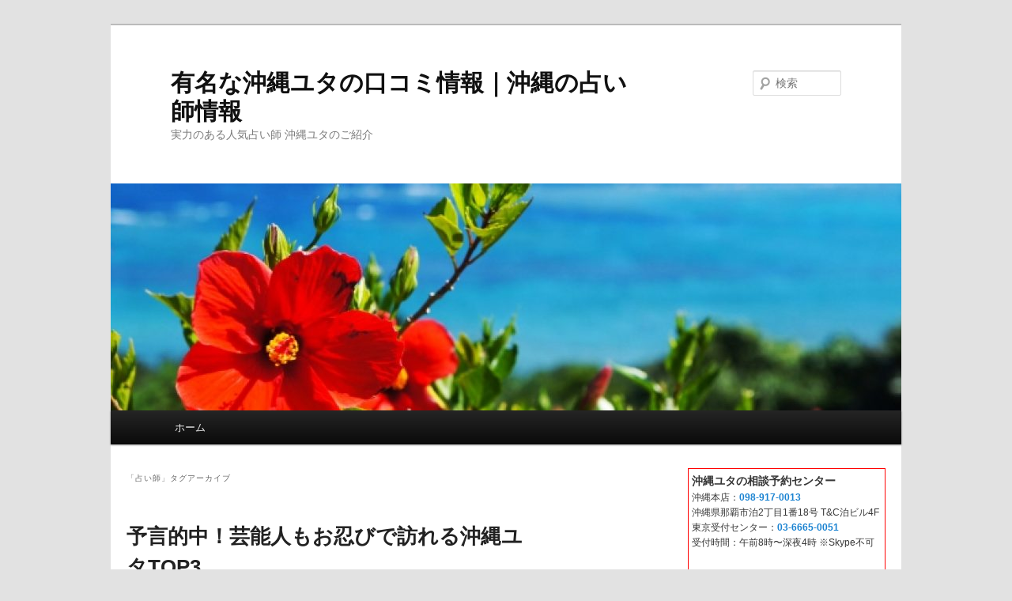

--- FILE ---
content_type: text/html; charset=UTF-8
request_url: http://okinawa-yuta.com/tag/%E5%8D%A0%E3%81%84%E5%B8%AB/
body_size: 24381
content:
<!DOCTYPE html>
<!--[if IE 6]>
<html id="ie6" lang="ja">
<![endif]-->
<!--[if IE 7]>
<html id="ie7" lang="ja">
<![endif]-->
<!--[if IE 8]>
<html id="ie8" lang="ja">
<![endif]-->
<!--[if !(IE 6) & !(IE 7) & !(IE 8)]><!-->
<html lang="ja">
<!--<![endif]-->
<head>
<meta charset="UTF-8" />
<meta name="viewport" content="width=device-width" />
<meta name="description" content="当たると評判の沖縄ユタ口コミ情報。神と繋がり守護霊とコンタクトを取る事ができ、悩みを抱えている人にアドバイスを行ったり除霊を行う沖縄ユタの有名占い師情報。" />
<title>占い師 | 有名な沖縄ユタの口コミ情報｜沖縄の占い師情報</title>
<link rel="profile" href="http://gmpg.org/xfn/11" />
<link rel="stylesheet" type="text/css" media="all" href="http://okinawa-yuta.com/wp/wp-content/themes/twentyeleven/style.css" />
<link rel="pingback" href="http://okinawa-yuta.com/wp/xmlrpc.php" />
<!--[if lt IE 9]>
<script src="http://okinawa-yuta.com/wp/wp-content/themes/twentyeleven/js/html5.js" type="text/javascript"></script>
<![endif]-->
<link rel='dns-prefetch' href='//s.w.org' />
<link rel="alternate" type="application/rss+xml" title="有名な沖縄ユタの口コミ情報｜沖縄の占い師情報 &raquo; フィード" href="http://okinawa-yuta.com/feed/" />
<link rel="alternate" type="application/rss+xml" title="有名な沖縄ユタの口コミ情報｜沖縄の占い師情報 &raquo; コメントフィード" href="http://okinawa-yuta.com/comments/feed/" />
<link rel="alternate" type="application/rss+xml" title="有名な沖縄ユタの口コミ情報｜沖縄の占い師情報 &raquo; 占い師 タグのフィード" href="http://okinawa-yuta.com/tag/%e5%8d%a0%e3%81%84%e5%b8%ab/feed/" />
		<script type="text/javascript">
			window._wpemojiSettings = {"baseUrl":"https:\/\/s.w.org\/images\/core\/emoji\/2.3\/72x72\/","ext":".png","svgUrl":"https:\/\/s.w.org\/images\/core\/emoji\/2.3\/svg\/","svgExt":".svg","source":{"concatemoji":"http:\/\/okinawa-yuta.com\/wp\/wp-includes\/js\/wp-emoji-release.min.js?ver=4.8.25"}};
			!function(t,a,e){var r,i,n,o=a.createElement("canvas"),l=o.getContext&&o.getContext("2d");function c(t){var e=a.createElement("script");e.src=t,e.defer=e.type="text/javascript",a.getElementsByTagName("head")[0].appendChild(e)}for(n=Array("flag","emoji4"),e.supports={everything:!0,everythingExceptFlag:!0},i=0;i<n.length;i++)e.supports[n[i]]=function(t){var e,a=String.fromCharCode;if(!l||!l.fillText)return!1;switch(l.clearRect(0,0,o.width,o.height),l.textBaseline="top",l.font="600 32px Arial",t){case"flag":return(l.fillText(a(55356,56826,55356,56819),0,0),e=o.toDataURL(),l.clearRect(0,0,o.width,o.height),l.fillText(a(55356,56826,8203,55356,56819),0,0),e===o.toDataURL())?!1:(l.clearRect(0,0,o.width,o.height),l.fillText(a(55356,57332,56128,56423,56128,56418,56128,56421,56128,56430,56128,56423,56128,56447),0,0),e=o.toDataURL(),l.clearRect(0,0,o.width,o.height),l.fillText(a(55356,57332,8203,56128,56423,8203,56128,56418,8203,56128,56421,8203,56128,56430,8203,56128,56423,8203,56128,56447),0,0),e!==o.toDataURL());case"emoji4":return l.fillText(a(55358,56794,8205,9794,65039),0,0),e=o.toDataURL(),l.clearRect(0,0,o.width,o.height),l.fillText(a(55358,56794,8203,9794,65039),0,0),e!==o.toDataURL()}return!1}(n[i]),e.supports.everything=e.supports.everything&&e.supports[n[i]],"flag"!==n[i]&&(e.supports.everythingExceptFlag=e.supports.everythingExceptFlag&&e.supports[n[i]]);e.supports.everythingExceptFlag=e.supports.everythingExceptFlag&&!e.supports.flag,e.DOMReady=!1,e.readyCallback=function(){e.DOMReady=!0},e.supports.everything||(r=function(){e.readyCallback()},a.addEventListener?(a.addEventListener("DOMContentLoaded",r,!1),t.addEventListener("load",r,!1)):(t.attachEvent("onload",r),a.attachEvent("onreadystatechange",function(){"complete"===a.readyState&&e.readyCallback()})),(r=e.source||{}).concatemoji?c(r.concatemoji):r.wpemoji&&r.twemoji&&(c(r.twemoji),c(r.wpemoji)))}(window,document,window._wpemojiSettings);
		</script>
		<style type="text/css">
img.wp-smiley,
img.emoji {
	display: inline !important;
	border: none !important;
	box-shadow: none !important;
	height: 1em !important;
	width: 1em !important;
	margin: 0 .07em !important;
	vertical-align: -0.1em !important;
	background: none !important;
	padding: 0 !important;
}
</style>
<script type='text/javascript' src='http://okinawa-yuta.com/wp/wp-includes/js/jquery/jquery.js?ver=1.12.4'></script>
<script type='text/javascript' src='http://okinawa-yuta.com/wp/wp-includes/js/jquery/jquery-migrate.min.js?ver=1.4.1'></script>
<link rel='https://api.w.org/' href='http://okinawa-yuta.com/wp-json/' />
<link rel="EditURI" type="application/rsd+xml" title="RSD" href="http://okinawa-yuta.com/wp/xmlrpc.php?rsd" />
<link rel="wlwmanifest" type="application/wlwmanifest+xml" href="http://okinawa-yuta.com/wp/wp-includes/wlwmanifest.xml" /> 
<meta name="generator" content="WordPress 4.8.25" />
		<style type="text/css">.recentcomments a{display:inline !important;padding:0 !important;margin:0 !important;}</style>
		</head>

<body class="archive tag tag-6 single-author two-column right-sidebar">
<div id="page" class="hfeed">
	<header id="branding" role="banner">
			<hgroup>
				<h1 id="site-title"><span><a href="http://okinawa-yuta.com/" rel="home">有名な沖縄ユタの口コミ情報｜沖縄の占い師情報</a></span></h1>
				<h2 id="site-description">実力のある人気占い師 沖縄ユタのご紹介</h2>
			</hgroup>

						<a href="http://okinawa-yuta.com/">
									<img src="http://okinawa-yuta.com/wp/wp-content/uploads/2017/09/cropped-ca034bf78c42e5f765cea6de4632f813_s.jpg" width="1000" height="287" alt="有名な沖縄ユタの口コミ情報｜沖縄の占い師情報" />
							</a>
			
								<form method="get" id="searchform" action="http://okinawa-yuta.com/">
		<label for="s" class="assistive-text">検索</label>
		<input type="text" class="field" name="s" id="s" placeholder="検索" />
		<input type="submit" class="submit" name="submit" id="searchsubmit" value="検索" />
	</form>
			
			<nav id="access" role="navigation">
				<h3 class="assistive-text">メインメニュー</h3>
								<div class="skip-link"><a class="assistive-text" href="#content">メインコンテンツへ移動</a></div>
									<div class="skip-link"><a class="assistive-text" href="#secondary">サブコンテンツへ移動</a></div>
												<div class="menu"><ul>
<li ><a href="http://okinawa-yuta.com/">ホーム</a></li></ul></div>
			</nav><!-- #access -->
	</header><!-- #branding -->


	<div id="main">

		<section id="primary">
			<div id="content" role="main">

			
				<header class="page-header">
					<h1 class="page-title">「<span>占い師</span>」タグアーカイブ</h1>

									</header>

				
								
					
	<article id="post-91" class="post-91 post type-post status-publish format-standard hentry category-2 tag-3 tag-6 tag-4 tag-5 tag-8 tag-7">
		<header class="entry-header">
						<h1 class="entry-title"><a href="http://okinawa-yuta.com/%e4%ba%88%e8%a8%80%e7%9a%84%e4%b8%ad%ef%bc%81%e8%8a%b8%e8%83%bd%e4%ba%ba%e3%82%82%e3%81%8a%e5%bf%8d%e3%81%b3%e3%81%a7%e8%a8%aa%e3%82%8c%e3%82%8b%e6%b2%96%e7%b8%84%e3%83%a6%e3%82%bftop3/" rel="bookmark">予言的中！芸能人もお忍びで訪れる沖縄ユタTOP3</a></h1>
			
						<div class="entry-meta">
				<span class="sep">投稿日時: </span><a href="http://okinawa-yuta.com/%e4%ba%88%e8%a8%80%e7%9a%84%e4%b8%ad%ef%bc%81%e8%8a%b8%e8%83%bd%e4%ba%ba%e3%82%82%e3%81%8a%e5%bf%8d%e3%81%b3%e3%81%a7%e8%a8%aa%e3%82%8c%e3%82%8b%e6%b2%96%e7%b8%84%e3%83%a6%e3%82%bftop3/" title="15:11" rel="bookmark"><time class="entry-date" datetime="2017-09-07T15:11:01+00:00">2017-09-07</time></a><span class="by-author"> <span class="sep"> 投稿者: </span> <span class="author vcard"><a class="url fn n" href="http://okinawa-yuta.com/author/wpmaster/" title="wpmaster の投稿をすべて表示" rel="author">wpmaster</a></span></span>			</div><!-- .entry-meta -->
			
					</header><!-- .entry-header -->

				<div class="entry-content">
			<p>沖縄ユタは<span style="color: #ff0000;">当たると有名の占い師</span>ですが、芸能人の多くも沖縄ユタに鑑定を行ってもらっているようです。<br />
県外からお忍びで通う芸能人も多く、今でも頼られている存在である事がわかります。<br />
沖縄ユタもさまざまですが、その中でもメディア出演経験があり注目を集めているユタ<strong>TOP3</strong>をご紹介いたします。</p>
<hr />
<h2><img class="alignnone size-medium wp-image-109" src="http://okinawa-yuta.com/wp/wp-content/uploads/2017/09/55615a0f2ca2ce3d41d074041091357c_s-300x200.jpg" alt="" width="300" height="200" srcset="http://okinawa-yuta.com/wp/wp-content/uploads/2017/09/55615a0f2ca2ce3d41d074041091357c_s-300x200.jpg 300w, http://okinawa-yuta.com/wp/wp-content/uploads/2017/09/55615a0f2ca2ce3d41d074041091357c_s-450x300.jpg 450w, http://okinawa-yuta.com/wp/wp-content/uploads/2017/09/55615a0f2ca2ce3d41d074041091357c_s.jpg 640w" sizes="(max-width: 300px) 100vw, 300px" /></h2>
<h2>◆最後の琉球ユタ　”はる先生”</h2>
<p>琉球王朝時代から続く正統なユタであり、年間で1万人以上のカウンセリングを行っています。現在は、沖縄から神奈川県に拠点を移しており、全国各地からカウンセリングに人々が訪れています。<br />
はる先生は、ユタとしての活動以外にスピリチュアル・アーティストとして、音楽・絵画・写真など幅広く活動を行っています。</p>
<p>メディア出演で一躍話題となり、<span style="color: #ff0000;">芸能人の結婚を予言的中</span>させた事でも話題となりました。<br />
今までの出演番組は、「はなまるマーケット」「サンデージャポン」「HEY！HEY！HEY！」「ロンドンハーツ」などです。その他にも、ラジオ・雑誌と数多く出演されています。</p>
<p>はる先生に占ってもらった芸能人は「ロンブー淳さん」「田中みな実さん」「前田敦子さん」など数多く存在し、お忍びでカウンセリングに訪れる芸能人もいらっしゃるようです。<br />
ロンブー淳さんの<span style="color: #ff0000;">復縁結婚を的中</span>させたという事でも有名で、ご本人もはる先生はすごいとコメントをしています。<br />
別れた時期・復縁の時期・結婚の時期、全てを的中させ、力があるユタとして人気があります。</p>
<hr />
<h2><img class="alignnone size-medium wp-image-92" src="http://okinawa-yuta.com/wp/wp-content/uploads/2017/09/e3c0679138a603ba5fc468772fff0b53_s-300x200.jpg" alt="" width="300" height="200" srcset="http://okinawa-yuta.com/wp/wp-content/uploads/2017/09/e3c0679138a603ba5fc468772fff0b53_s-300x200.jpg 300w, http://okinawa-yuta.com/wp/wp-content/uploads/2017/09/e3c0679138a603ba5fc468772fff0b53_s-451x300.jpg 451w, http://okinawa-yuta.com/wp/wp-content/uploads/2017/09/e3c0679138a603ba5fc468772fff0b53_s.jpg 640w" sizes="(max-width: 300px) 100vw, 300px" /></h2>
<h2>◆最強の沖縄ユタ　”ミシェル先生”</h2>
<p>最強の沖縄ユタとして人気があるミシェル先生は、アメリカ生まれ沖縄育ちです。<br />
生まれたときから他の人とは違う能力があり、ご自身の兄が他界してから能力を使いこなせるようになりました。その後は、<span style="color: #ff0000;">犯罪や模索などの事件解決にも協力</span>した経験があります。<br />
遠方の方でもカウンセリングを受ける事ができるよう、対面だけではなくSkypeや電話でのカウンセリングが可能です。</p>
<p>バイキングなどメディア出演経験もあり、番組内では「美保純さん」「MAX NANAさん」を鑑定しました。<br />
現在の事はもちろん過去幼少期の事まで的中させ、鑑定を受けたお二人共が表情に変化が見られました。番組出演後は<span style="color: #ff0000;">予約が殺到</span>し、予約電話が繋がりにくい状態が続いているようです。</p>
<hr />
<h2><img class="alignnone size-medium wp-image-93" src="http://okinawa-yuta.com/wp/wp-content/uploads/2017/09/5875dcfc67437790d678e15db9fe85c3_s-300x199.jpg" alt="" width="300" height="199" srcset="http://okinawa-yuta.com/wp/wp-content/uploads/2017/09/5875dcfc67437790d678e15db9fe85c3_s-300x199.jpg 300w, http://okinawa-yuta.com/wp/wp-content/uploads/2017/09/5875dcfc67437790d678e15db9fe85c3_s-453x300.jpg 453w, http://okinawa-yuta.com/wp/wp-content/uploads/2017/09/5875dcfc67437790d678e15db9fe85c3_s.jpg 640w" sizes="(max-width: 300px) 100vw, 300px" /></h2>
<h2>◆琉球最強霊媒師・神人　”HIRAKAWA先生”</h2>
<p>沖縄ユタとして有名であるHIRAKAWA先生は<span style="color: #ff0000;">100年以上続くユタ直系の霊媒師・神人</span>です。<br />
幼い頃から不思議な能力を持っており、周囲の人とは異なった不思議な体験をした事から自分がユタという特別な能力が備わっている事実を知ったようです。<br />
親しみやすさと<span style="color: #ff0000;">驚異的な的中率</span>で、沖縄県内問わず多くの人が相談に訪れます。</p>
<p>HIRAKAWA先生も数々のメディア出演経験があり、「A.B.C-Z」「ONE OK ROCK」「コムアイ」「ハマ・オカモト」など多くの芸能人の鑑定を行っています。<br />
メディア出演で一躍話題となり、お忍びで芸能人が相談に訪れる事もあるようです。</p>
<p>現在(2017年9月)は埼玉県川口市に拠点を移しており、川口市にある鑑定場所で対面鑑定を受ける事ができます。遠方で来られない方の為に、電話鑑定・出張鑑定も行っています。</p>
					</div><!-- .entry-content -->
		
		<footer class="entry-meta">
												<span class="cat-links">
				<span class="entry-utility-prep entry-utility-prep-cat-links">カテゴリー:</span> <a href="http://okinawa-yuta.com/category/%e6%b2%96%e7%b8%84%e3%83%a6%e3%82%bf%e3%81%a8%e3%81%af/" rel="category tag">沖縄ユタとは</a>			</span>
															<span class="sep"> | </span>
							<span class="tag-links">
				<span class="entry-utility-prep entry-utility-prep-tag-links">タグ:</span> <a href="http://okinawa-yuta.com/tag/%e4%ba%88%e8%a8%80%e7%9a%84%e4%b8%ad/" rel="tag">予言的中</a>, <a href="http://okinawa-yuta.com/tag/%e5%8d%a0%e3%81%84%e5%b8%ab/" rel="tag">占い師</a>, <a href="http://okinawa-yuta.com/tag/%e6%b2%96%e7%b8%84%e3%83%a6%e3%82%bf/" rel="tag">沖縄ユタ</a>, <a href="http://okinawa-yuta.com/tag/%e7%90%89%e7%90%83/" rel="tag">琉球</a>, <a href="http://okinawa-yuta.com/tag/%e8%8a%b8%e8%83%bd%e4%ba%ba/" rel="tag">芸能人</a>, <a href="http://okinawa-yuta.com/tag/%e9%91%91%e5%ae%9a/" rel="tag">鑑定</a>			</span>
						
			
					</footer><!-- .entry-meta -->
	</article><!-- #post-91 -->

				
				
			
			</div><!-- #content -->
		</section><!-- #primary -->

		<div id="secondary" class="widget-area" role="complementary">
			<aside id="text-2" class="widget widget_text">			<div class="textwidget"><div style="border: 1px solid #ff0000; padding: 4px;">
<h3 style="font-size: 1.2em; font-weight: bold;">沖縄ユタの相談予約センター</h3>
<div>
<p>沖縄本店：<a href="tel:0989170013">098-917-0013</a><br />
沖縄県那覇市泊2丁目1番18号 T&amp;C泊ビル4F<br />
東京受付センター：<a href="tel:0366650051">03-6665-0051</a><br />
受付時間：午前8時〜深夜4時 ※Skype不可</p>
</div>
</div>
<p><a href="https://yourz.jp/"><br />
<img src="http://okinawa-yuta.com/wp/wp-content/uploads/2020/05/yourz_bnr_336_280.png" alt><br />
</a></p>
</div>
		</aside><aside id="search-2" class="widget widget_search">	<form method="get" id="searchform" action="http://okinawa-yuta.com/">
		<label for="s" class="assistive-text">検索</label>
		<input type="text" class="field" name="s" id="s" placeholder="検索" />
		<input type="submit" class="submit" name="submit" id="searchsubmit" value="検索" />
	</form>
</aside>		<aside id="recent-posts-2" class="widget widget_recent_entries">		<h3 class="widget-title">最近の投稿</h3>		<ul>
					<li>
				<a href="http://okinawa-yuta.com/%e9%9b%bb%e8%a9%b1%e5%8d%a0%e3%81%84%e3%81%a7%e6%b2%96%e7%b8%84%e3%83%a6%e3%82%bf%e3%81%ab%e3%82%88%e3%82%8b%e6%9c%ac%e6%a0%bc%e9%9c%8a%e8%83%bd%e5%8a%9b%e9%91%91%e5%ae%9a%e3%82%92%e5%8f%97%e3%81%91/">電話占いで沖縄ユタによる本格霊能力鑑定を受けられる会社</a>
						</li>
					<li>
				<a href="http://okinawa-yuta.com/%e6%b2%96%e7%b8%84%e3%83%a6%e3%82%bf%e9%91%91%e5%ae%9a%e3%81%a4%e3%81%84%e3%81%a7%e3%81%ab%e6%a5%bd%e3%81%97%e3%82%81%e3%82%8b%e8%a6%b3%e5%85%89%e3%82%b9%e3%83%9d%e3%83%83%e3%83%88/">沖縄ユタ鑑定ついでに楽しめる観光スポット</a>
						</li>
					<li>
				<a href="http://okinawa-yuta.com/%e3%83%a6%e3%82%bf%e3%81%ae%e4%bf%ae%e8%a1%8c%e3%81%ab%e3%81%a4%e3%81%84%e3%81%a6/">ユタの修行について</a>
						</li>
					<li>
				<a href="http://okinawa-yuta.com/%e4%ba%88%e8%a8%80%e7%9a%84%e4%b8%ad%ef%bc%81%e8%8a%b8%e8%83%bd%e4%ba%ba%e3%82%82%e3%81%8a%e5%bf%8d%e3%81%b3%e3%81%a7%e8%a8%aa%e3%82%8c%e3%82%8b%e6%b2%96%e7%b8%84%e3%83%a6%e3%82%bftop3/">予言的中！芸能人もお忍びで訪れる沖縄ユタTOP3</a>
						</li>
					<li>
				<a href="http://okinawa-yuta.com/%e6%b2%96%e7%b8%84%e3%83%a6%e3%82%bf%e3%81%ab%e4%bc%9a%e3%81%a3%e3%81%a6%e3%81%8d%e3%81%be%e3%81%97%e3%81%9f/">沖縄ユタに会ってきました</a>
						</li>
					<li>
				<a href="http://okinawa-yuta.com/%e6%b2%96%e7%b8%84%e3%83%a6%e3%82%bf%e5%8f%a3%e3%82%b3%e3%83%9f/">沖縄ユタ口コミ</a>
						</li>
					<li>
				<a href="http://okinawa-yuta.com/%e6%b2%96%e7%b8%84%e3%83%a6%e3%82%bf%e3%81%ab%e7%9b%b8%e8%ab%87%e3%81%a7%e3%81%8d%e3%82%8b%e5%a0%b4%e6%89%80/">沖縄ユタ相談方法・相談場所</a>
						</li>
					<li>
				<a href="http://okinawa-yuta.com/%e6%9c%89%e5%90%8d%e3%81%aa%e6%b2%96%e7%b8%84%e3%83%a6%e3%82%bf/">有名な沖縄ユタ</a>
						</li>
					<li>
				<a href="http://okinawa-yuta.com/%e6%b2%96%e7%b8%84%e3%83%a6%e3%82%bf%e3%81%ae%e4%bd%93%e9%a8%93%e8%ab%87/">沖縄ユタの体験談</a>
						</li>
					<li>
				<a href="http://okinawa-yuta.com/%e6%b2%96%e7%b8%84%e3%83%a6%e3%82%bf%e3%81%ab%e5%af%84%e3%81%9b%e3%82%89%e3%82%8c%e3%82%8b%e7%9b%b8%e8%ab%87/">沖縄ユタに寄せられる相談</a>
						</li>
					<li>
				<a href="http://okinawa-yuta.com/%e6%b2%96%e7%b8%84%e3%83%a6%e3%82%bf%e3%81%ae%e7%a5%88%e8%a1%93/">沖縄ユタの祈術</a>
						</li>
					<li>
				<a href="http://okinawa-yuta.com/%e6%b2%96%e7%b8%84%e3%83%a6%e3%82%bf%e3%81%ae%e5%8d%a0%e8%a1%93/">沖縄ユタの占術</a>
						</li>
					<li>
				<a href="http://okinawa-yuta.com/%e6%b2%96%e7%b8%84%e3%83%a6%e3%82%bf%e3%81%af%e6%9c%ac%e7%89%a9%e3%81%ae%e9%9c%8a%e8%83%bd%e8%80%85%e3%81%aa%e3%81%ae%e3%81%8b/">本物の霊能力を持つ沖縄ユタ</a>
						</li>
					<li>
				<a href="http://okinawa-yuta.com/%e6%b2%96%e7%b8%84%e3%83%a6%e3%82%bf%e3%81%af%e9%9c%8a%e8%83%bd%e8%80%85%e3%81%aa%e3%81%ae%e3%81%8b/">沖縄ユタは霊能者なのか</a>
						</li>
					<li>
				<a href="http://okinawa-yuta.com/%e6%b2%96%e7%b8%84%e3%83%a6%e3%82%bf%e3%81%a8%e3%81%af/">沖縄ユタとは</a>
						</li>
					<li>
				<a href="http://okinawa-yuta.com/%e9%9c%8a%e3%81%a8%e4%ba%a4%e4%bf%a1%e3%81%8c%e3%81%a7%e3%81%8d%e3%82%8b%e6%b2%96%e7%b8%84%e3%83%a6%e3%82%bf/">霊と交信ができる沖縄ユタ</a>
						</li>
					<li>
				<a href="http://okinawa-yuta.com/%e6%b2%96%e7%b8%84%e3%83%a6%e3%82%bf/">沖縄ユタ</a>
						</li>
				</ul>
		</aside>		<aside id="recent-comments-2" class="widget widget_recent_comments"><h3 class="widget-title">最近のコメント</h3><ul id="recentcomments"></ul></aside><aside id="meta-2" class="widget widget_meta"><h3 class="widget-title">メタ情報</h3>			<ul>
						<li><a href="http://okinawa-yuta.com/wp/wp-login.php">ログイン</a></li>
			<li><a href="http://okinawa-yuta.com/feed/">投稿の <abbr title="Really Simple Syndication">RSS</abbr></a></li>
			<li><a href="http://okinawa-yuta.com/comments/feed/">コメントの <abbr title="Really Simple Syndication">RSS</abbr></a></li>
			<li><a href="https://ja.wordpress.org/" title="Powered by WordPress, state-of-the-art semantic personal publishing platform.">WordPress.org</a></li>			</ul>
			</aside>
<br><br>


			


		</div><!-- #secondary .widget-area -->

	</div><!-- #main -->

	<footer id="colophon" role="contentinfo">

			
<div id="supplementary" class="one">
		<div id="first" class="widget-area" role="complementary">
		<aside id="text-4" class="widget widget_text"><h3 class="widget-title">電話占い御嶽</h3>			<div class="textwidget"><p><a href="http://www.utaki.biz/" target="_blank" rel="noopener"><img class="aligncenter" src="http://okinawa-yuta.com/wp/wp-content/uploads/2020/01/728x90.png" alt="" width="728" height="90" /></a></p>
</div>
		</aside>	</div><!-- #first .widget-area -->
	
	
	</div><!-- #supplementary -->
			<div id="site-generator">
								<a href="https://ja.wordpress.org/" title="セマンティックなパブリッシングツール">Proudly powered by WordPress</a>
			</div>
	</footer><!-- #colophon -->
</div><!-- #page -->

<script type='text/javascript' src='http://okinawa-yuta.com/wp/wp-includes/js/wp-embed.min.js?ver=4.8.25'></script>

<!--googleアナリティクス-->
<script>
  (function(i,s,o,g,r,a,m){i['GoogleAnalyticsObject']=r;i[r]=i[r]||function(){
  (i[r].q=i[r].q||[]).push(arguments)},i[r].l=1*new Date();a=s.createElement(o),
  m=s.getElementsByTagName(o)[0];a.async=1;a.src=g;m.parentNode.insertBefore(a,m)
  })(window,document,'script','https://www.google-analytics.com/analytics.js','ga');

  ga('create', 'UA-39570923-4', 'auto');
  ga('send', 'pageview');

</script>
<!--googleアナリティクス-->

<!-- リマーケティング タグの Google コード 20171031-->
<!--------------------------------------------------
リマーケティング タグは、個人を特定できる情報と関連付けることも、デリケートなカテゴリに属するページに設置することも許可されません。タグの設定方法については、こちらのページをご覧ください。
http://google.com/ads/remarketingsetup
--------------------------------------------------->
<script type="text/javascript">
/* <![CDATA[ */
var google_conversion_id = 985851934;
var google_custom_params = window.google_tag_params;
var google_remarketing_only = true;
/* ]]> */
</script>
<script type="text/javascript" src="//www.googleadservices.com/pagead/conversion.js">
</script>
<noscript>
<div style="display:inline;">
<img height="1" width="1" style="border-style:none;" alt="" src="//googleads.g.doubleclick.net/pagead/viewthroughconversion/985851934/?guid=ON&amp;script=0"/>
</div>
</noscript>

<!-- リマーケティング タグの Google コード 20171031-->
</body>
</html>

--- FILE ---
content_type: text/plain
request_url: https://www.google-analytics.com/j/collect?v=1&_v=j102&a=1738133913&t=pageview&_s=1&dl=http%3A%2F%2Fokinawa-yuta.com%2Ftag%2F%25E5%258D%25A0%25E3%2581%2584%25E5%25B8%25AB%2F&ul=en-us%40posix&dt=%E5%8D%A0%E3%81%84%E5%B8%AB%20%7C%20%E6%9C%89%E5%90%8D%E3%81%AA%E6%B2%96%E7%B8%84%E3%83%A6%E3%82%BF%E3%81%AE%E5%8F%A3%E3%82%B3%E3%83%9F%E6%83%85%E5%A0%B1%EF%BD%9C%E6%B2%96%E7%B8%84%E3%81%AE%E5%8D%A0%E3%81%84%E5%B8%AB%E6%83%85%E5%A0%B1&sr=1280x720&vp=1280x720&_u=IEBAAEABAAAAACAAI~&jid=1335904259&gjid=1916778931&cid=186322987.1769083118&tid=UA-39570923-4&_gid=562895722.1769083118&_r=1&_slc=1&z=547669550
body_size: -450
content:
2,cG-NFVEQL05BV